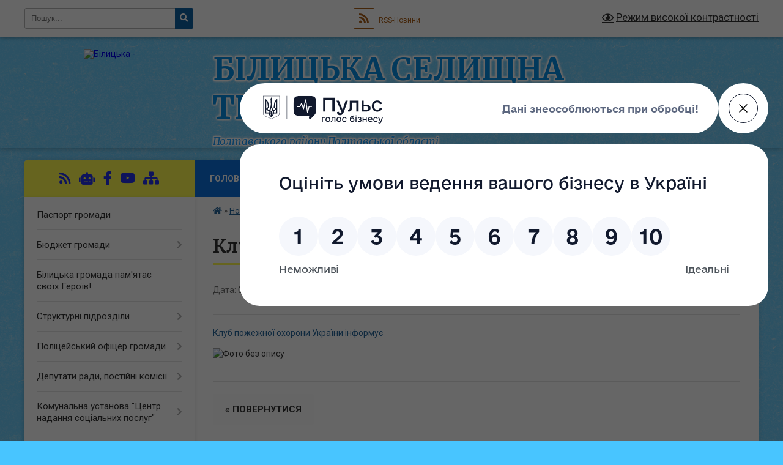

--- FILE ---
content_type: text/html; charset=UTF-8
request_url: https://bilycka-gromada.gov.ua/news/1606935144/
body_size: 15151
content:
<!DOCTYPE html>
<html lang="uk">
<head>
	<!--[if IE]><meta http-equiv="X-UA-Compatible" content="IE=edge"><![endif]-->
	<meta charset="utf-8">
	<meta name="viewport" content="width=device-width, initial-scale=1">
	<!--[if IE]><script>
		document.createElement('header');
		document.createElement('nav');
		document.createElement('main');
		document.createElement('section');
		document.createElement('article');
		document.createElement('aside');
		document.createElement('footer');
		document.createElement('figure');
		document.createElement('figcaption');
	</script><![endif]-->
	<title>Клуб пожежної охорони України інформує | БІЛИЦЬКА СЕЛИЩНА ТЕРИТОРІАЛЬНА ГРОМАДА Полтавського району Полтавської області</title>
	<meta name="description" content="Клуб пожежної охорони України інформує. . ">
	<meta name="keywords" content="Клуб, пожежної, охорони, України, інформує, |, БІЛИЦЬКА, СЕЛИЩНА, ТЕРИТОРІАЛЬНА, ГРОМАДА, Полтавського, району, Полтавської, області">

	
		<meta property="og:image" content="https://rada.info/upload/users_files/21051585/544dc9476513ee72c6c813c23a120fe9.jpg">
	<meta property="og:image:width" content="1918">
	<meta property="og:image:height" content="1007">
			<meta property="og:title" content="Клуб пожежної охорони України інформує">
			<meta property="og:description" content="Клуб пожежної охорони України інформує">
			<meta property="og:type" content="article">
	<meta property="og:url" content="https://bilycka-gromada.gov.ua/news/1606935144/">
		
		<link rel="apple-touch-icon" sizes="57x57" href="https://gromada.org.ua/apple-icon-57x57.png">
	<link rel="apple-touch-icon" sizes="60x60" href="https://gromada.org.ua/apple-icon-60x60.png">
	<link rel="apple-touch-icon" sizes="72x72" href="https://gromada.org.ua/apple-icon-72x72.png">
	<link rel="apple-touch-icon" sizes="76x76" href="https://gromada.org.ua/apple-icon-76x76.png">
	<link rel="apple-touch-icon" sizes="114x114" href="https://gromada.org.ua/apple-icon-114x114.png">
	<link rel="apple-touch-icon" sizes="120x120" href="https://gromada.org.ua/apple-icon-120x120.png">
	<link rel="apple-touch-icon" sizes="144x144" href="https://gromada.org.ua/apple-icon-144x144.png">
	<link rel="apple-touch-icon" sizes="152x152" href="https://gromada.org.ua/apple-icon-152x152.png">
	<link rel="apple-touch-icon" sizes="180x180" href="https://gromada.org.ua/apple-icon-180x180.png">
	<link rel="icon" type="image/png" sizes="192x192"  href="https://gromada.org.ua/android-icon-192x192.png">
	<link rel="icon" type="image/png" sizes="32x32" href="https://gromada.org.ua/favicon-32x32.png">
	<link rel="icon" type="image/png" sizes="96x96" href="https://gromada.org.ua/favicon-96x96.png">
	<link rel="icon" type="image/png" sizes="16x16" href="https://gromada.org.ua/favicon-16x16.png">
	<link rel="manifest" href="https://gromada.org.ua/manifest.json">
	<meta name="msapplication-TileColor" content="#ffffff">
	<meta name="msapplication-TileImage" content="https://gromada.org.ua/ms-icon-144x144.png">
	<meta name="theme-color" content="#ffffff">
	
	
		<meta name="robots" content="">
	
	<link rel="preconnect" href="https://fonts.googleapis.com">
	<link rel="preconnect" href="https://fonts.gstatic.com" crossorigin>
	<link href="https://fonts.googleapis.com/css?family=Merriweather:400i,700|Roboto:400,400i,700,700i&amp;subset=cyrillic-ext" rel="stylesheet">

    <link rel="preload" href="https://cdnjs.cloudflare.com/ajax/libs/font-awesome/5.9.0/css/all.min.css" as="style">
	<link rel="stylesheet" href="https://cdnjs.cloudflare.com/ajax/libs/font-awesome/5.9.0/css/all.min.css" integrity="sha512-q3eWabyZPc1XTCmF+8/LuE1ozpg5xxn7iO89yfSOd5/oKvyqLngoNGsx8jq92Y8eXJ/IRxQbEC+FGSYxtk2oiw==" crossorigin="anonymous" referrerpolicy="no-referrer" />
	
	
    <link rel="preload" href="//gromada.org.ua/themes/ukraine/css/styles_vip.css?v=3.38" as="style">
	<link rel="stylesheet" href="//gromada.org.ua/themes/ukraine/css/styles_vip.css?v=3.38">
	
	<link rel="stylesheet" href="//gromada.org.ua/themes/ukraine/css/103830/theme_vip.css?v=1768806042">
	
		<!--[if lt IE 9]>
	<script src="https://oss.maxcdn.com/html5shiv/3.7.2/html5shiv.min.js"></script>
	<script src="https://oss.maxcdn.com/respond/1.4.2/respond.min.js"></script>
	<![endif]-->
	<!--[if gte IE 9]>
	<style type="text/css">
		.gradient { filter: none; }
	</style>
	<![endif]-->

</head>
<body class="">

	<a href="#top_menu" class="skip-link link" aria-label="Перейти до головного меню (Alt+1)" accesskey="1">Перейти до головного меню (Alt+1)</a>
	<a href="#left_menu" class="skip-link link" aria-label="Перейти до бічного меню (Alt+2)" accesskey="2">Перейти до бічного меню (Alt+2)</a>
    <a href="#main_content" class="skip-link link" aria-label="Перейти до головного вмісту (Alt+3)" accesskey="3">Перейти до текстового вмісту (Alt+3)</a>

	

		<div id="all_screen">

						<section class="search_menu">
				<div class="wrap">
					<div class="row">
						<div class="grid-25 fl">
							<form action="https://bilycka-gromada.gov.ua/search/" class="search">
								<input type="text" name="q" value="" placeholder="Пошук..." aria-label="Введіть пошукову фразу" required>
								<button type="submit" name="search" value="y" aria-label="Натисніть, щоб здійснити пошук"><i class="fa fa-search"></i></button>
							</form>
							<a id="alt_version_eye" href="#" title="Режим високої контрастності" onclick="return set_special('eadcaebc72fe6c604f08839b13b38e8dee012139');"><i class="far fa-eye"></i></a>
						</div>
						<div class="grid-75">
							<div class="row">
								<div class="grid-25" style="padding-top: 13px;">
									<div id="google_translate_element"></div>
								</div>
								<div class="grid-25" style="padding-top: 13px;">
									<a href="https://gromada.org.ua/rss/103830/" class="rss" title="RSS-стрічка"><span><i class="fa fa-rss"></i></span> RSS-Новини</a>
								</div>
								<div class="grid-50 alt_version_block">

									<div class="alt_version">
										<a href="#" class="set_special_version" onclick="return set_special('eadcaebc72fe6c604f08839b13b38e8dee012139');"><i class="far fa-eye"></i> Режим високої контрастності</a>
									</div>

								</div>
								<div class="clearfix"></div>
							</div>
						</div>
						<div class="clearfix"></div>
					</div>
				</div>
			</section>
			
			<header>
				<div class="wrap">
					<div class="row">

						<div class="grid-25 logo fl">
							<a href="https://bilycka-gromada.gov.ua/" id="logo">
								<img src="https://rada.info/upload/users_files/21051585/gerb/ФОТО-ДЛЯ-ШАПКИ-САЙТУ-2_1.png" alt="Білицька - ">
							</a>
						</div>
						<div class="grid-75 title fr">
							<div class="slogan_1">БІЛИЦЬКА СЕЛИЩНА ТЕРИТОРІАЛЬНА ГРОМАДА</div>
							<div class="slogan_2">Полтавського району Полтавської області</div>
						</div>
						<div class="clearfix"></div>

					</div>
					
										
				</div>
			</header>

			<div class="wrap">
				<section class="middle_block">

					<div class="row">
						<div class="grid-75 fr">
							<nav class="main_menu" id="top_menu">
								<ul>
																		<li class="">
										<a href="https://bilycka-gromada.gov.ua/main/">Головна</a>
																													</li>
																		<li class="active">
										<a href="https://bilycka-gromada.gov.ua/news/">Новини</a>
																													</li>
																		<li class="">
										<a href="https://bilycka-gromada.gov.ua/ogoloshennya-15-17-30-26-11-2020/">ОГОЛОШЕННЯ</a>
																													</li>
																		<li class=" has-sub">
										<a href="https://bilycka-gromada.gov.ua/structure/">Картка громади</a>
																				<button onclick="return show_next_level(this);" aria-label="Показати підменю"></button>
																														<ul>
																						<li>
												<a href="https://bilycka-gromada.gov.ua/istorichna-dovidka-22-05-44-16-11-2020/">Історична довідка</a>
																																			</li>
																																</ul>
																			</li>
																		<li class="">
										<a href="https://bilycka-gromada.gov.ua/photo/">ФОТО-ВІДЕО ГАЛЕРЕЯ</a>
																													</li>
																		<li class="">
										<a href="https://bilycka-gromada.gov.ua/feedback/">Керівництво та контакти</a>
																													</li>
																										</ul>

								<button class="menu-button" id="open-button" tabindex="-1"><i class="fas fa-bars"></i> Меню сайту</button>

							</nav>
							
							<div class="clearfix"></div>

														<section class="bread_crumbs">
								<div xmlns:v="http://rdf.data-vocabulary.org/#"><a href="https://bilycka-gromada.gov.ua/" title="Головна сторінка"><i class="fas fa-home"></i></a> &raquo; <a href="https://bilycka-gromada.gov.ua/news/" aria-current="page">Новини</a>  &raquo; <span>Клуб пожежної охорони України інформує</span></div>
							</section>
							
							<main id="main_content">

																											<h1>Клуб пожежної охорони України інформує</h1>


<div class="row">
	<div class="grid-30 one_news_date">
		Дата: <span>02.12.2020 20:47</span>
	</div>
	<div class="grid-30 one_news_count">
		Кількість переглядів: <span>540</span>
	</div>
		<div class="grid-30 one_news_socials">
		<button class="social_share" data-type="fb" aria-label="Поширити у Фейсбук"><img src="//gromada.org.ua/themes/ukraine/img/share/fb.png" alt="Іконка Facebook"></button>
		<button class="social_share" data-type="tw" aria-label="Поширити в Tweitter"><img src="//gromada.org.ua/themes/ukraine/img/share/tw.png" alt="Іконка Twitter"></button>
		<button class="print_btn" onclick="window.print();" aria-label="Надрукувати статтю"><img src="//gromada.org.ua/themes/ukraine/img/share/print.png" alt="Значок принтера"></button>
	</div>
		<div class="clearfix"></div>
</div>

<hr>

<p><a href="http://vlada.pp.ua/goto/aHR0cHM6Ly95b3V0dS5iZS9UalZha0YwVEtMQQ==/" target="_blank" rel="nofollow">Клуб пожежної охорони України інформує</a></p>

<p><img alt="Фото без опису"  alt="" src="https://rada.info/upload/users_files/21051585/544dc9476513ee72c6c813c23a120fe9.jpg" style="width: 1918px; height: 1007px;" /></p>
<div class="clearfix"></div>

<hr>



<p><a href="https://bilycka-gromada.gov.ua/news/" class="btn btn-grey">&laquo; повернутися</a></p>																	
							</main>
						</div>
						<div class="grid-25 fl">

							<div class="project_name">
								<a href="https://gromada.org.ua/rss/103830/" rel="nofollow" target="_blank" title="RSS-стрічка новин сайту"><i class="fas fa-rss"></i></a>
																<a href="https://bilycka-gromada.gov.ua/feedback/#chat_bot" title="Наша громада в смартфоні"><i class="fas fa-robot"></i></a>
																																<a href="https://www.facebook.com/groups/203114878434247" rel="nofollow" target="_blank" title="Приєднуйтесь до нас у Facebook"><i class="fab fa-facebook-f"></i></a>								<a href="https://www.youtube.com/channel/UCrEjnrQRdqrXecW_RTjjCSw" rel="nofollow" target="_blank" title="Наш Youtube-канал"><i class="fab fa-youtube"></i></a>																<a href="https://bilycka-gromada.gov.ua/sitemap/" title="Мапа сайту"><i class="fas fa-sitemap"></i></a>
							</div>
														<aside class="left_sidebar">
							
								
																<nav class="sidebar_menu" id="left_menu">
									<ul>
																				<li class="">
											<a href="https://bilycka-gromada.gov.ua/pasport-gromadi-14-56-47-19-11-2020/">Паспорт громади</a>
																																</li>
																				<li class=" has-sub">
											<a href="https://bilycka-gromada.gov.ua/bjudzhet-gromadi-14-29-52-16-02-2022/">Бюджет громади</a>
																						<button onclick="return show_next_level(this);" aria-label="Показати підменю"></button>
																																	<i class="fa fa-chevron-right"></i>
											<ul>
																								<li class=" has-sub">
													<a href="https://bilycka-gromada.gov.ua/2021-11-50-52-18-02-2022/">2021 рік</a>
																										<button onclick="return show_next_level(this);" aria-label="Показати підменю"></button>
																																							<i class="fa fa-chevron-right"></i>
													<ul>
																												<li><a href="https://bilycka-gromada.gov.ua/pasporti-bjudzhetnih-program-miscevogo-bjudzhetu-na-2021-rik-15-14-01-21-02-2022/">Паспорти бюджетних програм</a></li>
																												<li><a href="https://bilycka-gromada.gov.ua/vikonannya-bjudzhetu-16-47-42-21-02-2022/">Виконання бюджету</a></li>
																												<li><a href="https://bilycka-gromada.gov.ua/prognoz-bjudzhetu-13-52-16-23-02-2022/">Прогноз бюджету</a></li>
																												<li><a href="https://bilycka-gromada.gov.ua/bjudzhetni-zapiti-14-35-13-23-02-2022/">Бюджетні запити</a></li>
																												<li><a href="https://bilycka-gromada.gov.ua/zviti-pro-vikonannya-pasportiv-bjudzhetnih-program-15-52-48-18-05-2022/">Звіти про виконання паспортів бюджетних програм</a></li>
																												<li><a href="https://bilycka-gromada.gov.ua/rahunki-bjudzhetu-15-54-34-18-05-2022/">Рахунки бюджету</a></li>
																																									</ul>
																									</li>
																								<li class=" has-sub">
													<a href="https://bilycka-gromada.gov.ua/2022-rik-16-42-47-17-02-2022/">2022 рік</a>
																										<button onclick="return show_next_level(this);" aria-label="Показати підменю"></button>
																																							<i class="fa fa-chevron-right"></i>
													<ul>
																												<li><a href="https://bilycka-gromada.gov.ua/pasporti-bjudzhetnih-program-08-47-07-16-06-2022/">Паспорти бюджетних програм</a></li>
																												<li><a href="https://bilycka-gromada.gov.ua/vikonannya-bjudzhetu-08-53-24-16-06-2022/">Виконання бюджету</a></li>
																												<li><a href="https://bilycka-gromada.gov.ua/prognoz-bjudzhetu-08-53-50-16-06-2022/">Прогноз бюджету</a></li>
																												<li><a href="https://bilycka-gromada.gov.ua/bjudzhetni-zapiti-08-54-19-16-06-2022/">Бюджетні запити</a></li>
																												<li><a href="https://bilycka-gromada.gov.ua/zviti-pro-vikonannya-pasportiv-bjudzhetnih-program-08-54-48-16-06-2022/">Звіти про виконання паспортів бюджетних програм</a></li>
																												<li><a href="https://bilycka-gromada.gov.ua/rahunki-bjudzhetu-08-55-21-16-06-2022/">Рахунки бюджету</a></li>
																																									</ul>
																									</li>
																								<li class=" has-sub">
													<a href="https://bilycka-gromada.gov.ua/2023-rik-15-41-54-13-12-2022/">2023 рік</a>
																										<button onclick="return show_next_level(this);" aria-label="Показати підменю"></button>
																																							<i class="fa fa-chevron-right"></i>
													<ul>
																												<li><a href="https://bilycka-gromada.gov.ua/bjudzhet-gromadi-ta-vnesennya-zmin-do-nogo-12-35-17-30-12-2022/">Бюджет громади та внесення змін до нього</a></li>
																												<li><a href="https://bilycka-gromada.gov.ua/pasporti-bjudzhetnih-program-15-42-43-13-12-2022/">Паспорти бюджетних програм</a></li>
																												<li><a href="https://bilycka-gromada.gov.ua/vikonannya-bjudzhetu-15-43-17-13-12-2022/">Виконання бюджету</a></li>
																												<li><a href="https://bilycka-gromada.gov.ua/prognoz-bjudzhetu-15-43-40-13-12-2022/">Прогноз бюджету</a></li>
																												<li><a href="https://bilycka-gromada.gov.ua/bjudzhetni-zapiti-15-44-03-13-12-2022/">Бюджетні запити</a></li>
																												<li><a href="https://bilycka-gromada.gov.ua/zviti-pro-vikonannya-pasportiv-bjudzhetnih-program-15-44-27-13-12-2022/">Звіти про виконання паспортів бюджетних програм</a></li>
																												<li><a href="https://bilycka-gromada.gov.ua/rahunki-bjudzhetu-15-44-48-13-12-2022/">Рахунки бюджету</a></li>
																												<li><a href="https://bilycka-gromada.gov.ua/miscevi-podatki-ta-zbori-15-20-40-20-12-2022/">Місцеві податки та збори</a></li>
																																									</ul>
																									</li>
																								<li class=" has-sub">
													<a href="https://bilycka-gromada.gov.ua/2024-rik-13-56-46-07-12-2023/">2024 рік</a>
																										<button onclick="return show_next_level(this);" aria-label="Показати підменю"></button>
																																							<i class="fa fa-chevron-right"></i>
													<ul>
																												<li><a href="https://bilycka-gromada.gov.ua/bjudzhet-gromadi-ta-vnesennya-zmin-do-nogo-14-08-59-07-12-2023/">Бюджет громади та внесення змін до нього</a></li>
																												<li><a href="https://bilycka-gromada.gov.ua/pasporti-bjudzhetnih-program-14-10-45-07-12-2023/">Паспорти бюджетних програм</a></li>
																												<li><a href="https://bilycka-gromada.gov.ua/vikonannya-bjudzhetu-14-11-22-07-12-2023/">Виконання бюджету</a></li>
																												<li><a href="https://bilycka-gromada.gov.ua/prognoz-bjudzhetu-14-11-42-07-12-2023/">Прогноз бюджету</a></li>
																												<li><a href="https://bilycka-gromada.gov.ua/bjudzhetni-zapiti-14-12-07-07-12-2023/">Бюджетні запити</a></li>
																												<li><a href="https://bilycka-gromada.gov.ua/zviti-pro-vikonannya-pasportiv-bjudzhetnih-program-14-20-38-07-12-2023/">Звіти про виконання паспортів бюджетних програм</a></li>
																												<li><a href="https://bilycka-gromada.gov.ua/rahunki-bjudzhetu-14-21-06-07-12-2023/">Рахунки бюджету</a></li>
																												<li><a href="https://bilycka-gromada.gov.ua/miscevi-podatki-ta-zbori-14-22-04-07-12-2023/">Місцеві податки та збори</a></li>
																																									</ul>
																									</li>
																								<li class=" has-sub">
													<a href="https://bilycka-gromada.gov.ua/2025-rik-14-49-45-07-11-2024/">2025 рік</a>
																										<button onclick="return show_next_level(this);" aria-label="Показати підменю"></button>
																																							<i class="fa fa-chevron-right"></i>
													<ul>
																												<li><a href="https://bilycka-gromada.gov.ua/bjudzhet-gromadi-ta-vnesennya-zmin-do-nogo-14-51-07-07-11-2024/">Бюджет громади та внесення змін до нього</a></li>
																												<li><a href="https://bilycka-gromada.gov.ua/pasporti-bjudzhetnih-program-14-51-26-07-11-2024/">Паспорти бюджетних програм</a></li>
																												<li><a href="https://bilycka-gromada.gov.ua/vikonannya-bjudzhetu-14-51-44-07-11-2024/">Виконання бюджету</a></li>
																												<li><a href="https://bilycka-gromada.gov.ua/prognoz-bjudzhetu-14-52-03-07-11-2024/">Прогноз бюджету</a></li>
																												<li><a href="https://bilycka-gromada.gov.ua/bjudzhetni-zapiti-14-52-32-07-11-2024/">Бюджетні запити</a></li>
																												<li><a href="https://bilycka-gromada.gov.ua/zviti-pro-vikonannya-pasportiv-bjudzhetnih-program-14-52-53-07-11-2024/">Звіти про виконання паспортів бюджетних програм</a></li>
																												<li><a href="https://bilycka-gromada.gov.ua/rahunki-bjudzhetu-14-53-22-07-11-2024/">Рахунки бюджету</a></li>
																												<li><a href="https://bilycka-gromada.gov.ua/miscevi-podatki-ta-zboriv-14-53-56-07-11-2024/">Місцеві податки та збори</a></li>
																																									</ul>
																									</li>
																																			</ul>
																					</li>
																				<li class="">
											<a href="https://bilycka-gromada.gov.ua/bilicka-selischna-teritorialna-gromada-pamyatae-svoih-geroiv-11-09-33-12-03-2024/">Білицька громада пам'ятає своїх Героїв!</a>
																																</li>
																				<li class=" has-sub">
											<a href="https://bilycka-gromada.gov.ua/strukturni-pidrozdili-14-24-24-13-11-2020/">Структурні підрозділи</a>
																						<button onclick="return show_next_level(this);" aria-label="Показати підменю"></button>
																																	<i class="fa fa-chevron-right"></i>
											<ul>
																								<li class=" has-sub">
													<a href="https://bilycka-gromada.gov.ua/finansovij-viddil-14-27-55-13-11-2020/">Фінансове управління</a>
																										<button onclick="return show_next_level(this);" aria-label="Показати підменю"></button>
																																							<i class="fa fa-chevron-right"></i>
													<ul>
																												<li><a href="https://bilycka-gromada.gov.ua/rahunki-derzhavnogo-bjudzhetu-14-41-43-13-11-2020/">Рахунки бюджету (місцевий)</a></li>
																												<li><a href="https://bilycka-gromada.gov.ua/bjudzhetni-zapiti-14-42-00-13-11-2020/">Рахунки бюджету (державний)</a></li>
																												<li><a href="https://bilycka-gromada.gov.ua/pasporti-bjudzhetnih-program-14-42-20-13-11-2020/">Бюджетні запити</a></li>
																												<li><a href="https://bilycka-gromada.gov.ua/zviti-14-42-44-13-11-2020/">Паспорти бюджетних програм</a></li>
																												<li><a href="https://bilycka-gromada.gov.ua/programi-14-42-57-13-11-2020/">Звіти про використання паспортів</a></li>
																												<li><a href="https://bilycka-gromada.gov.ua/miscevij-bjudzhet-09-26-57-17-11-2020/">Програми</a></li>
																												<li><a href="https://bilycka-gromada.gov.ua/normativni-dokumenti-15-20-48-22-07-2021/">Нормативні документи</a></li>
																																									</ul>
																									</li>
																								<li class=" has-sub">
													<a href="https://bilycka-gromada.gov.ua/vikonavchij-komitet-bilickoi-selischnoi-radi-12-08-22-13-04-2021/">Виконавчий комітет Білицької селищної ради</a>
																										<button onclick="return show_next_level(this);" aria-label="Показати підменю"></button>
																																							<i class="fa fa-chevron-right"></i>
													<ul>
																												<li><a href="https://bilycka-gromada.gov.ua/zagalnij-viddil-14-28-57-13-11-2020/">ВІДДІЛ БУХГАЛТЕРСЬКОГО ОБЛІКУ ТА ЗВІТНОСТІ</a></li>
																												<li><a href="https://bilycka-gromada.gov.ua/juridichnij-viddil-14-28-24-13-11-2020/">ОРГАНІЗАЦІЙНО-ЮРИДИЧНИЙ ВІДДІЛ</a></li>
																												<li><a href="https://bilycka-gromada.gov.ua/zemelnij-viddil-14-29-17-13-11-2020/">ЗЕМЕЛЬНИЙ ВІДДІЛ</a></li>
																												<li><a href="https://bilycka-gromada.gov.ua/sektor-mistobuduvannya-arhitekturi-budivnictva-ta-zhitlovokomunalnogo-gospodarstva-09-08-34-23-06-2021/">СЕКТОР МІСТОБУДУВАННЯ, АРХІТЕКТУРИ, БУДІВНИЦТВА ТА ЖИТЛОВО-КОМУНАЛЬНОГО ГОСПОДАРСТВА</a></li>
																												<li><a href="https://bilycka-gromada.gov.ua/viddil-socialnogo-zahistu-naselennya-09-19-24-23-06-2021/">ВІДДІЛ СОЦІАЛЬНОГО ЗАХИСТУ НАСЕЛЕННЯ</a></li>
																												<li><a href="https://bilycka-gromada.gov.ua/supsidii-derzhavni-socialni-dopomogi-pilgi-10-36-03-17-11-2020/">ПРИЙОМ ДОКУМЕНТІВ НА ПРИЗНАЧЕННЯ ДЕРЖАВНИХ СОЦІАЛЬНИХ ДОПОМОГ, ПІЛЬГ, СУБСИДІЙ ТА ІНШИХ ВИДІВ СОЦІАЛЬНОЇ ПІДТРИМКИ НАСЕЛЕННЯ</a></li>
																												<li><a href="https://bilycka-gromada.gov.ua/derzhavna-reestraciya-16-40-43-16-11-2020/">ДЕРЖАВНА РЕЄСТРАЦІЯ РЕЧОВИХ ПРАВ</a></li>
																												<li><a href="https://bilycka-gromada.gov.ua/sektor-dokumentoobigu-ta-kontrolju-09-16-08-23-06-2021/">ВІДДІЛ ДОКУМЕНТООБІГУ ТА КОНТРОЛЮ</a></li>
																												<li><a href="https://bilycka-gromada.gov.ua/kvartirnij-oblik-11-02-51-05-07-2022/">КВАРТИРНИЙ ОБЛІК</a></li>
																																									</ul>
																									</li>
																								<li class="">
													<a href="https://bilycka-gromada.gov.ua/gumanitarnij-viddil-14-12-26-27-11-2020/">Гуманітарний відділ виконавчого комітету Білицької селищної ради</a>
																																						</li>
																								<li class=" has-sub">
													<a href="https://bilycka-gromada.gov.ua/cnap-16-33-18-08-08-2023/">ЦНАП</a>
																										<button onclick="return show_next_level(this);" aria-label="Показати підменю"></button>
																																							<i class="fa fa-chevron-right"></i>
													<ul>
																												<li><a href="https://bilycka-gromada.gov.ua/grafik-roboti-16-27-51-09-08-2023/">Персонал та графік роботи</a></li>
																												<li><a href="https://bilycka-gromada.gov.ua/poslugi-16-28-15-09-08-2023/">Послуги</a></li>
																																									</ul>
																									</li>
																																			</ul>
																					</li>
																				<li class=" has-sub">
											<a href="https://bilycka-gromada.gov.ua/policejskij-oficer-gromadi-08-51-11-22-02-2022/">Поліцейський офіцер громади</a>
																						<button onclick="return show_next_level(this);" aria-label="Показати підменю"></button>
																																	<i class="fa fa-chevron-right"></i>
											<ul>
																								<li class="">
													<a href="https://bilycka-gromada.gov.ua/grafik-prijomu-08-52-46-22-02-2022/">Графік прийому</a>
																																						</li>
																								<li class="">
													<a href="https://bilycka-gromada.gov.ua/informaciya-dlya-naselennya-08-53-15-22-02-2022/">Інформація для населення</a>
																																						</li>
																																			</ul>
																					</li>
																				<li class=" has-sub">
											<a href="https://bilycka-gromada.gov.ua/deputati-radi-14-24-48-13-11-2020/">Депутати ради, постійні комісії</a>
																						<button onclick="return show_next_level(this);" aria-label="Показати підменю"></button>
																																	<i class="fa fa-chevron-right"></i>
											<ul>
																								<li class="">
													<a href="https://bilycka-gromada.gov.ua/deputati-radi-15-27-32-16-11-2020/">Депутати ради</a>
																																						</li>
																								<li class="">
													<a href="https://bilycka-gromada.gov.ua/postijni-komisii-15-28-13-16-11-2020/">Постійні комісії</a>
																																						</li>
																																			</ul>
																					</li>
																				<li class=" has-sub">
											<a href="https://bilycka-gromada.gov.ua/komunalna-ustanova-centr-nadannya-socialnih-poslug-15-23-47-31-05-2024/">Комунальна установа "Центр надання соціальних послуг"</a>
																						<button onclick="return show_next_level(this);" aria-label="Показати підменю"></button>
																																	<i class="fa fa-chevron-right"></i>
											<ul>
																								<li class=" has-sub">
													<a href="https://bilycka-gromada.gov.ua/socialni-poslugi-15-17-38-31-05-2024/">СОЦІАЛЬНІ ПОСЛУГИ</a>
																										<button onclick="return show_next_level(this);" aria-label="Показати підменю"></button>
																																							<i class="fa fa-chevron-right"></i>
													<ul>
																												<li><a href="https://bilycka-gromada.gov.ua/normativna-baza-15-27-21-31-05-2024/">Нормативна база</a></li>
																												<li><a href="https://bilycka-gromada.gov.ua/perelik-socialnih-poslug-15-27-47-31-05-2024/">Перелік соціальних послуг</a></li>
																												<li><a href="https://bilycka-gromada.gov.ua/nadavachi-socialnih-poslug-15-28-14-31-05-2024/">Надавачі соціальних послуг</a></li>
																												<li><a href="https://bilycka-gromada.gov.ua/informacijni-kartki-sp-15-28-50-31-05-2024/">Інформаційні картки СП</a></li>
																												<li><a href="https://bilycka-gromada.gov.ua/robocha-grupa-15-29-19-31-05-2024/">Робоча група</a></li>
																												<li><a href="https://bilycka-gromada.gov.ua/poryadok-vzaemodii-15-29-50-31-05-2024/">Порядок взаємодії</a></li>
																												<li><a href="https://bilycka-gromada.gov.ua/monitoring-nadannya-sp-15-30-41-31-05-2024/">Моніторинг надання СП</a></li>
																												<li><a href="https://bilycka-gromada.gov.ua/ocinka-yakosti-sp-15-31-16-31-05-2024/">Оцінка якості СП</a></li>
																												<li><a href="https://bilycka-gromada.gov.ua/programma-15-31-40-31-05-2024/">Программа</a></li>
																																									</ul>
																									</li>
																																			</ul>
																					</li>
																				<li class=" has-sub">
											<a href="https://bilycka-gromada.gov.ua/sluzhba-u-spravah-ditej-bilickoi-selischnoi-radi-12-30-52-01-10-2024/">Служба у справах дітей Білицької селищної ради</a>
																						<button onclick="return show_next_level(this);" aria-label="Показати підменю"></button>
																																	<i class="fa fa-chevron-right"></i>
											<ul>
																								<li class="">
													<a href="https://bilycka-gromada.gov.ua/zviti-10-29-01-02-10-2024/">Звіти</a>
																																						</li>
																								<li class="">
													<a href="https://bilycka-gromada.gov.ua/informacijni-materiali-10-34-21-02-10-2024/">Інформаційні матеріали</a>
																																						</li>
																								<li class="">
													<a href="https://bilycka-gromada.gov.ua/otrimannya-dokumentiv-10-40-11-02-10-2024/">Отримання документів</a>
																																						</li>
																								<li class="">
													<a href="https://bilycka-gromada.gov.ua/normativna-baza-12-41-14-01-10-2024/">Нормативна база</a>
																																						</li>
																																			</ul>
																					</li>
																				<li class=" has-sub">
											<a href="https://bilycka-gromada.gov.ua/komunalni-ustanovi-organizacii-pidpriemstva-08-23-37-06-10-2023/">Комунальні установи, організації, підприємства</a>
																						<button onclick="return show_next_level(this);" aria-label="Показати підменю"></button>
																																	<i class="fa fa-chevron-right"></i>
											<ul>
																								<li class="">
													<a href="https://bilycka-gromada.gov.ua/pmsd-14-14-53-15-02-2021/">КНП ''Центр ПМСД Білицької селищної ради''</a>
																																						</li>
																								<li class="">
													<a href="https://bilycka-gromada.gov.ua/pidpriemstvo-komunalnoi-sluzhbi-start-12-21-40-13-04-2021/">Підприємство комунальної служби "Старт"</a>
																																						</li>
																								<li class="">
													<a href="https://bilycka-gromada.gov.ua/komunalne-pidpriemstvo-butenkivske-12-20-57-13-04-2021/">Комунальне підприємство "Бутенківське"</a>
																																						</li>
																								<li class="">
													<a href="https://bilycka-gromada.gov.ua/bilicka-misceva-pozhezhna-ohorona-13-11-27-19-04-2021/">Білицька Місцева пожежна охорона</a>
																																						</li>
																								<li class=" has-sub">
													<a href="https://bilycka-gromada.gov.ua/komunalna-ustanova-centr-profesijnogo-rozvitku-pedagogichnih-pracivnikiv-bilickoi-selischnoi-radi-13-22-12-06-10-2023/">Комунальна установа «Центр професійного розвитку педагогічних працівників Білицької селищної ради»</a>
																										<button onclick="return show_next_level(this);" aria-label="Показати підменю"></button>
																																							<i class="fa fa-chevron-right"></i>
													<ul>
																												<li><a href="https://bilycka-gromada.gov.ua/novini-13-39-52-06-10-2023/">Новини</a></li>
																																									</ul>
																									</li>
																																			</ul>
																					</li>
																				<li class=" has-sub">
											<a href="https://bilycka-gromada.gov.ua/derzhavna-reestraciya-14-25-29-13-11-2020/">Матеріали засідань сесій, виконавчого комітету та ін.</a>
																						<button onclick="return show_next_level(this);" aria-label="Показати підменю"></button>
																																	<i class="fa fa-chevron-right"></i>
											<ul>
																								<li class="">
													<a href="https://bilycka-gromada.gov.ua/poryadok-dennij-sesij-16-19-35-16-11-2020/">Порядок денний сесій</a>
																																						</li>
																								<li class="">
													<a href="https://bilycka-gromada.gov.ua/proekti-rishen-sesij-16-32-29-25-11-2020/">Проєкти рішень сесій</a>
																																						</li>
																								<li class="">
													<a href="https://bilycka-gromada.gov.ua/rishennya-sesij-16-20-30-16-11-2020/">Рішення сесій</a>
																																						</li>
																								<li class="">
													<a href="https://bilycka-gromada.gov.ua/rishennya-vikonavchogo-komitetu-16-22-00-16-11-2020/">Проєкти рішень виконавчого комітету</a>
																																						</li>
																								<li class="">
													<a href="https://bilycka-gromada.gov.ua/rishennya-vikonavchogo-komitetu-23-13-51-16-11-2020/">Рішення виконавчого комітету</a>
																																						</li>
																																			</ul>
																					</li>
																				<li class=" has-sub">
											<a href="https://bilycka-gromada.gov.ua/rezultati-poimennogo-golosuvannya-ta-video-sesij-16-23-28-16-11-2020/">Результати поіменного голосування, та відео сесій</a>
																						<button onclick="return show_next_level(this);" aria-label="Показати підменю"></button>
																																	<i class="fa fa-chevron-right"></i>
											<ul>
																								<li class="">
													<a href="https://bilycka-gromada.gov.ua/rezultati-poimennogo-golosuvannya-16-35-59-16-11-2020/">Результати поіменного голосування:</a>
																																						</li>
																								<li class="">
													<a href="https://bilycka-gromada.gov.ua/video-sesij-16-37-21-16-11-2020/">Відео сесій</a>
																																						</li>
																								<li class="">
													<a href="https://bilycka-gromada.gov.ua/video-komisij-16-06-04-11-12-2025/">Відео комісій</a>
																																						</li>
																																			</ul>
																					</li>
																				<li class=" has-sub">
											<a href="https://bilycka-gromada.gov.ua/regulyatorna-diyalnist-11-47-08-23-11-2020/">Регуляторна діяльність</a>
																						<button onclick="return show_next_level(this);" aria-label="Показати підменю"></button>
																																	<i class="fa fa-chevron-right"></i>
											<ul>
																								<li class="">
													<a href="https://bilycka-gromada.gov.ua/plani-regulyatornoi-diyalnosti-14-53-58-08-10-2025/">Плани регуляторної діяльності</a>
																																						</li>
																								<li class="">
													<a href="https://bilycka-gromada.gov.ua/proekti-regulyatornih-aktiv-14-54-25-08-10-2025/">Проєкти регуляторних актів</a>
																																						</li>
																								<li class="">
													<a href="https://bilycka-gromada.gov.ua/vidstezhennya-regulyatornih-aktiv-14-54-49-08-10-2025/">Відстеження регуляторних актів</a>
																																						</li>
																								<li class="">
													<a href="https://bilycka-gromada.gov.ua/regulyatorna-diyalnist-vikonavchogo-komitetu-12-04-09-23-11-2020/">Чинні регуляторні акти</a>
																																						</li>
																																			</ul>
																					</li>
																				<li class=" has-sub">
											<a href="https://bilycka-gromada.gov.ua/komunalni-zakladi-11-02-43-18-11-2020/">Публічна інформація</a>
																						<button onclick="return show_next_level(this);" aria-label="Показати підменю"></button>
																																	<i class="fa fa-chevron-right"></i>
											<ul>
																								<li class=" has-sub">
													<a href="https://bilycka-gromada.gov.ua/dostup-do-publichnoi-informacii-12-06-44-02-04-2024/">Доступ до публічної інформації</a>
																										<button onclick="return show_next_level(this);" aria-label="Показати підменю"></button>
																																							<i class="fa fa-chevron-right"></i>
													<ul>
																												<li><a href="https://bilycka-gromada.gov.ua/normativna-baza-12-08-30-02-04-2024/">Нормативна база</a></li>
																												<li><a href="https://bilycka-gromada.gov.ua/poryadok-dostupu-do-publichnoi-informacii-rozporyadnikom-yakoi-e-bilicka-selischna-rada-ta-ii-vikonavchi-organi-12-11-14-02-04-2024/">ПОРЯДОК доступу до публічної інформації, розпорядником якої є Білицька селищна рада та її виконавчі органи</a></li>
																												<li><a href="https://bilycka-gromada.gov.ua/misce-v-bilickij-selischnij-radi-de-nadajutsya-neobhidni-zapituvacham-formi-13-25-32-02-04-2024/">Місце в Білицькій селищній раді, де надаються необхідні запитувачам форми</a></li>
																												<li><a href="https://bilycka-gromada.gov.ua/oformlennya-zapitu-na-publichnu-informaciju-13-13-09-02-04-2024/">Оформлення запиту на публічну інформацію</a></li>
																												<li><a href="https://bilycka-gromada.gov.ua/sistema-obliku-publichnoi-informacii-12-13-49-02-04-2024/">Система обліку публічної інформації</a></li>
																												<li><a href="https://bilycka-gromada.gov.ua/poryadok-oskarzhennya-rishen-rozporyadnika-informacii-abo-bezdiyalnosti-12-15-33-02-04-2024/">Порядок оскарження рішень розпорядника інформації або бездіяльності</a></li>
																												<li><a href="https://bilycka-gromada.gov.ua/zviti-pro-stan-rozglyadu-zapitiv-na-publichnu-informaciju-12-20-54-02-04-2024/">Звіти про стан розгляду запитів на публічну інформацію</a></li>
																																									</ul>
																									</li>
																								<li class=" has-sub">
													<a href="https://bilycka-gromada.gov.ua/vidkriti-dani-15-32-29-17-02-2022/">Відкриті дані</a>
																										<button onclick="return show_next_level(this);" aria-label="Показати підменю"></button>
																																							<i class="fa fa-chevron-right"></i>
													<ul>
																												<li><a href="https://bilycka-gromada.gov.ua/normativna-baza-13-37-31-01-04-2024/">Нормативна база</a></li>
																												<li><a href="https://bilycka-gromada.gov.ua/korisna-informaciya-13-32-55-01-04-2024/">Корисна інформація</a></li>
																												<li><a href="https://bilycka-gromada.gov.ua/perelik-naboriv-danih-yaki-pidlyagajut-opriljudnennju-u-formi-vidkritih-danih-bilickoi-selischnoi-radi-z-posilannyam-na-informaciju-12-22-38-02-04-2024/">ПЕРЕЛІК наборів даних, які підлягають оприлюдненню у формі відкритих даних Білицької селищної ради (з посиланням на інформацію)</a></li>
																																									</ul>
																									</li>
																																			</ul>
																					</li>
																				<li class=" has-sub">
											<a href="https://bilycka-gromada.gov.ua/informaciya-dlya-veteraniv-08-48-54-04-12-2024/">Інформація для ветеранів та військовослужбовців</a>
																						<button onclick="return show_next_level(this);" aria-label="Показати підменю"></button>
																																	<i class="fa fa-chevron-right"></i>
											<ul>
																								<li class="">
													<a href="https://bilycka-gromada.gov.ua/marshrut-veterana-i-veteranki-09-46-50-25-11-2025/">Маршрут ветерана і ветеранки</a>
																																						</li>
																								<li class="">
													<a href="https://bilycka-gromada.gov.ua/fahivec-iz-suprovodu-veteraniv-09-48-03-25-11-2025/">Фахівець із супроводу ветеранів</a>
																																						</li>
																																			</ul>
																					</li>
																				<li class="">
											<a href="https://bilycka-gromada.gov.ua/informaciya-dlya-vpo-14-47-13-15-04-2025/">Інформація для ВПО</a>
																																</li>
																				<li class=" has-sub">
											<a href="https://bilycka-gromada.gov.ua/investicijna-diyalnist-11-05-47-02-08-2021/">Інвестиційна діяльність</a>
																						<button onclick="return show_next_level(this);" aria-label="Показати підменю"></button>
																																	<i class="fa fa-chevron-right"></i>
											<ul>
																								<li class="">
													<a href="https://bilycka-gromada.gov.ua/investicijnij-pasport-11-07-04-02-08-2021/">Інвестиційний паспорт</a>
																																						</li>
																								<li class="">
													<a href="https://bilycka-gromada.gov.ua/investicijni-dilyanki-16-49-33-13-09-2023/">Інвестиційні ділянки</a>
																																						</li>
																																			</ul>
																					</li>
																				<li class="">
											<a href="https://bilycka-gromada.gov.ua/dlya-biznesu-14-41-00-14-09-2023/">Для бізнесу</a>
																																</li>
																				<li class="">
											<a href="https://bilycka-gromada.gov.ua/strategiya-rozvitku-15-09-41-02-10-2023/">Стратегія розвитку</a>
																																</li>
																				<li class="">
											<a href="https://bilycka-gromada.gov.ua/rozporyadzhennya-selischnogo-golovi-09-22-39-19-07-2021/">Розпорядження селищного голови</a>
																																</li>
																				<li class="">
											<a href="https://bilycka-gromada.gov.ua/telefoni-garyachih-linij-11-04-07-18-11-2020/">Телефони першої необхідності</a>
																																</li>
																				<li class=" has-sub">
											<a href="https://bilycka-gromada.gov.ua/socialnoekonomichnij-ta-kulturnij-rozvitok-10-38-18-24-11-2020/">Соціально-економічний та культурний розвиток</a>
																						<button onclick="return show_next_level(this);" aria-label="Показати підменю"></button>
																																	<i class="fa fa-chevron-right"></i>
											<ul>
																								<li class="">
													<a href="https://bilycka-gromada.gov.ua/proekti-program-08-47-04-12-02-2021/">Проєкти програм</a>
																																						</li>
																								<li class="">
													<a href="https://bilycka-gromada.gov.ua/programi-08-47-28-12-02-2021/">Програми</a>
																																						</li>
																																			</ul>
																					</li>
																				<li class=" has-sub">
											<a href="https://bilycka-gromada.gov.ua/zviti-golovi-bilickoi-selischnoi-radi-14-52-38-17-03-2023/">Звіти голови Білицької селищної ради</a>
																						<button onclick="return show_next_level(this);" aria-label="Показати підменю"></button>
																																	<i class="fa fa-chevron-right"></i>
											<ul>
																								<li class="">
													<a href="https://bilycka-gromada.gov.ua/zviti-golovi-bilickoi-selischnoi-radi-11-00-07-20-07-2022/">Звіт голови Білицької селищної ради за 2021р</a>
																																						</li>
																								<li class="">
													<a href="https://bilycka-gromada.gov.ua/zvit-golovi-bilickoi-selischnoi-radi-pro-robotu-za-2022-rik-15-01-36-17-03-2023/">Звіт голови Білицької селищної ради за 2022 рік</a>
																																						</li>
																								<li class="">
													<a href="https://bilycka-gromada.gov.ua/zvit-golovi-bilickoi-selischnoi-radi-pro-robotu-za-2023-rik-13-50-52-17-04-2024/">Звіт голови Білицької селищної ради за 2023 рік</a>
																																						</li>
																								<li class="">
													<a href="https://bilycka-gromada.gov.ua/zvit-golovi-bilickoi-selischnoi-radi-za-2024-rik-14-26-36-13-02-2025/">Звіт голови Білицької селищної ради за 2024 рік</a>
																																						</li>
																																			</ul>
																					</li>
																				<li class="">
											<a href="https://bilycka-gromada.gov.ua/docs/">Архів документів</a>
																																</li>
																				<li class="">
											<a href="https://bilycka-gromada.gov.ua/informaciya-schodo-zapobigannya-ta-protidii-domashnomu-nasilstvu-13-23-33-26-04-2021/">Інформація щодо запобігання та протидії домашньому насильству</a>
																																</li>
																				<li class=" has-sub">
											<a href="https://bilycka-gromada.gov.ua/normativni-dokumenti-11-23-53-08-02-2022/">Нормативні документи</a>
																						<button onclick="return show_next_level(this);" aria-label="Показати підменю"></button>
																																	<i class="fa fa-chevron-right"></i>
											<ul>
																								<li class="">
													<a href="https://bilycka-gromada.gov.ua/elektronni-peticii-15-41-37-23-10-2024/">Електронні петиції</a>
																																						</li>
																								<li class="">
													<a href="https://bilycka-gromada.gov.ua/reestr-kolektivnih-dogovoriv-11-24-35-08-02-2022/">Колективні договори.</a>
																																						</li>
																								<li class="">
													<a href="https://bilycka-gromada.gov.ua/kolektivni-dogovori-11-26-29-08-02-2022/">Реєстр колективних договорів</a>
																																						</li>
																																			</ul>
																					</li>
																				<li class=" has-sub">
											<a href="https://bilycka-gromada.gov.ua/dlya-gromadyan-15-49-17-16-02-2022/">Для громадян</a>
																						<button onclick="return show_next_level(this);" aria-label="Показати підменю"></button>
																																	<i class="fa fa-chevron-right"></i>
											<ul>
																								<li class=" has-sub">
													<a href="https://bilycka-gromada.gov.ua/zvernennya-gromadyan-15-50-23-16-02-2022/">Звернення громадян</a>
																										<button onclick="return show_next_level(this);" aria-label="Показати підменю"></button>
																																							<i class="fa fa-chevron-right"></i>
													<ul>
																												<li><a href="https://bilycka-gromada.gov.ua/grafik-osobistogo-prijomu-15-51-13-16-02-2022/">Графік особистого прийому</a></li>
																												<li><a href="https://bilycka-gromada.gov.ua/grafik-viiznogo-prijomu-15-51-49-16-02-2022/">Графік виїзного прийому</a></li>
																												<li><a href="https://bilycka-gromada.gov.ua/pidsumki-roboti-iz-zvernennyami-gromadyan-15-53-02-16-02-2022/">Підсумки роботи із зверненнями громадян</a></li>
																																									</ul>
																									</li>
																																			</ul>
																					</li>
																				<li class="">
											<a href="https://bilycka-gromada.gov.ua/punkti-nezlamnosti-bilickoi-selischnoi-teritorialnoi-gromadi-08-27-04-05-01-2024/">Пункти Незламності Білицької селищної територіальної громади</a>
																																</li>
																				<li class=" has-sub">
											<a href="https://bilycka-gromada.gov.ua/molodizhna-rada-14-46-19-26-09-2023/">Молодіжна рада</a>
																						<button onclick="return show_next_level(this);" aria-label="Показати підменю"></button>
																																	<i class="fa fa-chevron-right"></i>
											<ul>
																								<li class="">
													<a href="https://bilycka-gromada.gov.ua/2-14-46-57-26-09-2023/">Установчі документи</a>
																																						</li>
																								<li class="">
													<a href="https://bilycka-gromada.gov.ua/3-14-47-06-26-09-2023/">Діяльність молодіжної ради (засідання, протоколи)</a>
																																						</li>
																								<li class="">
													<a href="https://bilycka-gromada.gov.ua/4-14-47-18-26-09-2023/">Річний звіт про роботу Молодіжної ради</a>
																																						</li>
																																			</ul>
																					</li>
																				<li class=" has-sub">
											<a href="https://bilycka-gromada.gov.ua/elektronni-konsultacii-z-gromadskistju-11-03-16-05-10-2022/">Електронна демократія</a>
																						<button onclick="return show_next_level(this);" aria-label="Показати підменю"></button>
																																	<i class="fa fa-chevron-right"></i>
											<ul>
																								<li class="">
													<a href="https://bilycka-gromada.gov.ua/elektronni-peticii-15-42-24-23-10-2024/">Електронні петиції</a>
																																						</li>
																								<li class="">
													<a href="https://bilycka-gromada.gov.ua/elektronni-konsultacii-z-gromadskistju-12-39-00-22-11-2023/">Електронні консультації з громадськістю</a>
																																						</li>
																								<li class="">
													<a href="https://bilycka-gromada.gov.ua/elektronne-zvernennya-10-41-23-05-10-2022/">Електронне звернення</a>
																																						</li>
																								<li class="">
													<a href="https://bilycka-gromada.gov.ua/bjudzhet-uchasti-gromadskij-bjudzhet-12-39-31-05-10-2022/">Бюджет участі (громадський бюджет)</a>
																																						</li>
																																			</ul>
																					</li>
																				<li class=" has-sub">
											<a href="https://bilycka-gromada.gov.ua/bezbarernist-11-37-11-30-09-2025/">Безбар'єрність</a>
																						<button onclick="return show_next_level(this);" aria-label="Показати підменю"></button>
																																	<i class="fa fa-chevron-right"></i>
											<ul>
																								<li class="">
													<a href="https://bilycka-gromada.gov.ua/protokoli-zasidan-14-04-13-20-11-2025/">Протоколи засідань</a>
																																						</li>
																																			</ul>
																					</li>
																													</ul>
								</nav>

																	<div class="petition_block">

	<div class="petition_title">Публічні закупівлі</div>

		<p><a href="https://bilycka-gromada.gov.ua/prozorro/" title="Прозорро - публічні закупівлі"><img src="//gromada.org.ua/themes/ukraine/img/prozorro_logo.png?v=2025" alt="Банер Прозорро"></a></p>
	
	
	
</div>								
																	<div class="petition_block">
	
	<div class="petition_title">Особистий кабінет користувача</div>

		<div class="alert alert-warning">
		Ви не авторизовані. Для того, щоб мати змогу створювати або підтримувати петиції<br>
		<a href="#auth_petition" class="open-popup add_petition btn btn-yellow btn-small btn-block" style="margin-top: 10px;"><i class="fa fa-user"></i> авторизуйтесь</a>
	</div>
		
			<div class="petition_title">Система петицій</div>
		
					<div class="none_petition">Немає петицій, за які можна голосувати</div>
						
		
	
</div>
								
								
																	<div class="appeals_block">

	
				
				<div class="alert alert-info">
			<a href="#auth_person" class="alert-link open-popup"><i class="fas fa-unlock-alt"></i> Кабінет посадової особи</a>
		</div>
			
	
</div>								
								
																<div id="banner_block">

									<p><a rel="nofollow" href="https://poda.gov.ua/page/poltavskyy-rayon-pn "><img alt="Фото без опису" src="https://rada.info/upload/users_files/21051585/21c2d6faa5b72200399e6c9c247e9045.jpg" style="width: 323px; height: 207px;" /></a></p>

<p><a rel="nofollow" href="https://www.rada.gov.ua/"><img alt="Фото без опису" src="https://rada.info/upload/users_files/21046584/52b8892a2b128d8d88a0534965f2ae66.jpg" style="height: 133px; width: 256px;" /></a></p>

<p>&nbsp;<a rel="nofollow" href="https://oblrada-pl.gov.ua/"><img alt="Фото без опису" src="https://rada.info/upload/users_files/21046584/219e5de254bf10420b9aa82c87f5b5b8.png" style="height: 94px; width: 256px;" /></a>&nbsp;</p>

<p><a rel="nofollow" href="https://center.diia.gov.ua/"><img alt="Фото без опису" src="https://rada.info/upload/users_files/21051585/b1830c6e5e69a880daf95ca7f0b212a5.jpg" style="width: 260px; height: 208px;" /></a></p>

<p><a rel="nofollow" href="https://legalaid.gov.ua/novyny/yurydychno-prosvitnyczka-gazeta-pravovyj-visnyk/" target="_blank"><img alt="Фото без опису" src="https://rada.info/upload/users_files/21046584/30f619601c4afaf027630cf41c88025e.jpg" style="height: 144px; width: 256px;" /></a></p>

<p><a rel="nofollow" href="https://www.stopbullying.com.ua/"><img alt="Фото без опису" src="https://rada.info/upload/users_files/21051585/74f61bbbf8e04f51a73f86d51f91037d.png" style="width: 256px; height: 98px;" /></a></p>

<p>&nbsp;</p>

<p><a rel="nofollow" href="https://u24.gov.ua/uk"><img alt="Фото без опису" src="https://rada.info/upload/users_files/21051585/ec10af2b5b7fc71e30bff208a1dc1411.jpg" style="width: 260px; height: 162px;" /></a></p>

<p><a rel="nofollow" href="https://hromady.org/"><img alt="Фото без опису" src="https://rada.info/upload/users_files/21051585/6df6e52efe07b2028cc0da41a3c0248b.jpg" style="width: 260px; height: 130px;" /></a></p>

<p><a rel="nofollow" href="https://www.google.com/maps/d/u/0/viewer?mid=10wBVAAKCTHdPXYODiUbhjTTrJoY&amp;ll=49.60204310930155%2C34.54944381904308&amp;z=11"><img alt="Фото без опису" src="https://rada.info/upload/users_files/21051585/884ffc892e669276231e7d67e961b0b5.jpg" style="width: 260px; height: 327px;" /></a></p>

<p><img alt="Фото без опису" src="https://rada.info/upload/users_files/21051585/782e27d11453375c1a5879203dbafb81.jpg" style="width: 345px; height: 96px;" /></p>

<p><img alt="Фото без опису" src="https://rada.info/upload/users_files/21051585/37affacdd60268ce33c51c2498500732.jpg" style="width: 177px; height: 62px;" /><br />
&nbsp;</p>

<p><img alt="Фото без опису" src="https://rada.info/upload/users_files/21051585/ae7917f0a716f7a426c469034981962f.jpg" style="width: 1133px; height: 574px;" /></p>

<p><a rel="nofollow" href="https://www.dcz.gov.ua/"><img alt="Фото без опису" longdesc="https://www.dcz.gov.ua/" src="https://rada.info/upload/users_files/21051585/3d8164a9bd493d2809ef64a13ea017a6.jpg" style="width: 345px; height: 356px;" /></a></p>

<p><a rel="nofollow" href="https://howareu.com "><img alt="Фото без опису" src="https://rada.info/upload/users_files/21051585/de8c274f994cdbe40c6839271d470525.jpg" style="width: 494px; height: 497px;" /></a></p>
									<div class="clearfix"></div>

									<script src="https://pulse.gov.ua/assets/pulse-feedback-widget/pulse-feedback-widget.js"></script>

<A rel="nofollow" href="https://www.dilovamova.com/"><IMG width=256 height=312 border=0 alt="Календар свят і подій. Листівки, вітання та побажання" title="Календар свят і подій. Листівки, вітання та побажання" src="https://www.dilovamova.com/images/wpi.cache/informer/informer_250_02.png"></A> <a
<a rel="nofollow" href=" https://www.facebook.com/share/p/43iRMsg2BVkyuSSo/" target="_blank">
<script type="text/javascript" src="https://www.saveecobot.com/widgets/air-quality-informer/js/iframeResizer.min.js"> </script> <iframe src="https://www.saveecobot.com/widgets/air-quality-informer/render/b4ca60bfb7ef93cc43f8bd8613d044d2" height="170px" width="212px" scrolling="no" frameborder="0" referrerpolicy="strict-origin" onload="iFrameResize({autoResize: true})"></iframe>
									<div class="clearfix"></div>

								</div>
								
							</aside>
						</div>
						<div class="clearfix"></div>
					</div>

					
				</section>

			</div>

			<section class="footer_block">
				<div class="mountains">
				<div class="wrap">
					<div class="other_projects">
						<a href="https://gromada.org.ua/" target="_blank" rel="nofollow"><img src="https://rada.info/upload/footer_banner/b_gromada_new.png" alt="Веб-сайти для громад України - GROMADA.ORG.UA"></a>
						<a href="https://rda.org.ua/" target="_blank" rel="nofollow"><img src="https://rada.info/upload/footer_banner/b_rda_new.png" alt="Веб-сайти для районних державних адміністрацій України - RDA.ORG.UA"></a>
						<a href="https://rayrada.org.ua/" target="_blank" rel="nofollow"><img src="https://rada.info/upload/footer_banner/b_rayrada_new.png" alt="Веб-сайти для районних рад України - RAYRADA.ORG.UA"></a>
						<a href="https://osv.org.ua/" target="_blank" rel="nofollow"><img src="https://rada.info/upload/footer_banner/b_osvita_new.png?v=1" alt="Веб-сайти для відділів освіти та освітніх закладів - OSV.ORG.UA"></a>
						<a href="https://gromada.online/" target="_blank" rel="nofollow"><img src="https://rada.info/upload/footer_banner/b_other_new.png" alt="Розробка офіційних сайтів державним організаціям"></a>
					</div>
					<div class="under_footer">
						Білицька громада - 2020-2026 &copy; Весь контент доступний за ліцензією <a href="https://creativecommons.org/licenses/by/4.0/deed.uk" target="_blank" rel="nofollow">Creative Commons Attribution 4.0 International License</a>, якщо не зазначено інше.
					</div>
				</div>
				</div>
			</section>

			<footer>
				<div class="wrap">
					<div class="row">
						<div class="grid-25 socials">
							<a href="https://gromada.org.ua/rss/103830/" rel="nofollow" target="_blank" title="RSS-стрічка"><i class="fas fa-rss"></i></a>							
														<a href="https://bilycka-gromada.gov.ua/feedback/#chat_bot" title="Наша громада в смартфоні"><i class="fas fa-robot"></i></a>
														<i class="fab fa-twitter"></i>							<i class="fab fa-instagram"></i>							<a href="https://www.facebook.com/groups/203114878434247" rel="nofollow" target="_blank" title="Ми у Фейсбук"><i class="fab fa-facebook-f"></i></a>							<a href="https://www.youtube.com/channel/UCrEjnrQRdqrXecW_RTjjCSw" rel="nofollow" target="_blank" title="Канал на Youtube"><i class="fab fa-youtube"></i></a>							<i class="fab fa-telegram"></i>						</div>
						<div class="grid-25 admin_auth_block">
														<a href="#auth_block" class="open-popup"><i class="fa fa-lock"></i> Вхід для <u>адміністратора</u></a>
													</div>
						<div class="grid-25">
							<div class="school_ban">
								<div class="row">
									<div class="grid-50" style="text-align: right;"><a href="https://gromada.org.ua/" target="_blank" rel="nofollow"><img src="//gromada.org.ua/gromada_orgua_88x31.png" alt="Gromada.org.ua - веб сайти діючих громад України"></a></div>
									<div class="grid-50 last"><a href="#get_gromada_ban" class="open-popup get_gromada_ban">Показати код для<br><u>вставки на сайт</u></a></div>
									<div class="clearfix"></div>
								</div>
							</div>
						</div>
						<div class="grid-25 developers">
							Розробка порталу: <br>
							<a href="https://vlada.ua/propozytsiyi/propozitsiya-gromadam/" target="_blank">&laquo;Vlada.ua&raquo;&trade;</a>
						</div>
						<div class="clearfix"></div>
					</div>
				</div>
			</footer>

		</div>





<script type="text/javascript" src="//gromada.org.ua/themes/ukraine/js/jquery-3.6.0.min.js"></script>
<script type="text/javascript" src="//gromada.org.ua/themes/ukraine/js/jquery-migrate-3.3.2.min.js"></script>
<script type="text/javascript" src="//gromada.org.ua/themes/ukraine/js/flickity.pkgd.min.js"></script>
<script type="text/javascript" src="//gromada.org.ua/themes/ukraine/js/flickity-imagesloaded.js"></script>
<script type="text/javascript">
	$(document).ready(function(){
		$(".main-carousel .carousel-cell.not_first").css("display", "block");
	});
</script>
<script type="text/javascript" src="//gromada.org.ua/themes/ukraine/js/icheck.min.js"></script>
<script type="text/javascript" src="//gromada.org.ua/themes/ukraine/js/superfish.min.js?v=2"></script>



<script type="text/javascript" src="//gromada.org.ua/themes/ukraine/js/functions_unpack.js?v=2.34"></script>
<script type="text/javascript" src="//gromada.org.ua/themes/ukraine/js/hoverIntent.js"></script>
<script type="text/javascript" src="//gromada.org.ua/themes/ukraine/js/jquery.magnific-popup.min.js"></script>
<script type="text/javascript" src="//gromada.org.ua/themes/ukraine/js/jquery.mask.min.js"></script>


	

<script type="text/javascript" src="//translate.google.com/translate_a/element.js?cb=googleTranslateElementInit"></script>
<script type="text/javascript">
	function googleTranslateElementInit() {
		new google.translate.TranslateElement({
			pageLanguage: 'uk',
			includedLanguages: 'de,en,es,fr,pl,hu,bg,ro,da,lt',
			layout: google.translate.TranslateElement.InlineLayout.SIMPLE,
			gaTrack: true,
			gaId: 'UA-71656986-1'
		}, 'google_translate_element');
	}
</script>

<script>
  (function(i,s,o,g,r,a,m){i["GoogleAnalyticsObject"]=r;i[r]=i[r]||function(){
  (i[r].q=i[r].q||[]).push(arguments)},i[r].l=1*new Date();a=s.createElement(o),
  m=s.getElementsByTagName(o)[0];a.async=1;a.src=g;m.parentNode.insertBefore(a,m)
  })(window,document,"script","//www.google-analytics.com/analytics.js","ga");

  ga("create", "UA-71656986-1", "auto");
  ga("send", "pageview");

</script>

<script async
src="https://www.googletagmanager.com/gtag/js?id=UA-71656986-2"></script>
<script>
   window.dataLayer = window.dataLayer || [];
   function gtag(){dataLayer.push(arguments);}
   gtag("js", new Date());

   gtag("config", "UA-71656986-2");
</script>




<div style="display: none;">
								<div id="get_gromada_ban" class="dialog-popup s">
    <h4>Код для вставки на сайт</h4>
    <div class="form-group">
        <img src="//gromada.org.ua/gromada_orgua_88x31.png">
    </div>
    <div class="form-group">
        <textarea id="informer_area" class="form-control"><a href="https://gromada.org.ua/" target="_blank"><img src="https://gromada.org.ua/gromada_orgua_88x31.png" alt="Gromada.org.ua - веб сайти діючих громад України" /></a></textarea>
    </div>
</div>			<div id="auth_block" class="dialog-popup s">

    <h4>Вхід для адміністратора</h4>
    <form action="//gromada.org.ua/n/actions/" method="post">
		
		
        
        <div class="form-group">
            <label class="control-label" for="login">Логін: <span>*</span></label>
            <input type="text" class="form-control" name="login" id="login" value="" required>
        </div>
        <div class="form-group">
            <label class="control-label" for="password">Пароль: <span>*</span></label>
            <input type="password" class="form-control" name="password" id="password" value="" required>
        </div>
		
        <div class="form-group">
			
            <input type="hidden" name="object_id" value="103830">
			<input type="hidden" name="back_url" value="https://bilycka-gromada.gov.ua/news/1606935144/">
			
            <button type="submit" class="btn btn-yellow" name="pAction" value="login_as_admin_temp">Авторизуватись</button>
        </div>

    </form>

</div>


			
						
								<div id="email_voting" class="dialog-popup m">

	
    <h4>Онлайн-опитування: </h4>
	

    <form action="//gromada.org.ua/n/actions/" method="post" enctype="multipart/form-data">

        <div class="alert alert-warning">
            <strong>Увага!</strong> З метою уникнення фальсифікацій Ви маєте підтвердити свій голос через E-Mail
        </div>

		
        <div class="form-group">
            <label class="control-label" for="voting_email">E-Mail: <span>*</span></label>
            <input type="email" class="form-control" name="email" id="voting_email" value="" required>
        </div>
		

        <div class="form-group">
			
            <input type="hidden" name="answer_id" id="voting_anser_id" value="">
            <input type="hidden" name="voting_id" value="">
			<input type="hidden" name="back_url" value="https://bilycka-gromada.gov.ua/news/1606935144/">
			
            <button type="submit" name="pAction" value="get_voting" class="btn btn-yellow">Підтвердити голос</button> <a href="#" class="btn btn-grey close-popup">Скасувати</a>
        </div>

    </form>

</div>


		<div id="result_voting" class="dialog-popup m">

    <h4>Результати опитування</h4>

    <h3 id="voting_title"></h3>

    <canvas id="voting_diagram"></canvas>
    <div id="voting_results"></div>

    <div class="form-group">
        <a href="#voting" class="open-popup btn btn-yellow"><i class="far fa-list-alt"></i> Всі опитування</a>
    </div>

</div>		
												<div id="voting_confirmed" class="dialog-popup s">

    <h4>Дякуємо!</h4>

    <div class="alert alert-success">Ваш голос було зараховано</div>

</div>

		
				<div id="add_appeal" class="dialog-popup m">

    <h4>Форма подання електронного звернення</h4>

	
    	

    <form action="//gromada.org.ua/n/actions/" method="post" enctype="multipart/form-data">

        <div class="alert alert-info">
            <div class="row">
                <div class="grid-30">
                    <img src="" id="add_appeal_photo">
                </div>
                <div class="grid-70">
                    <div id="add_appeal_title"></div>
                    <div id="add_appeal_posada"></div>
                    <div id="add_appeal_details"></div>
                </div>
                <div class="clearfix"></div>
            </div>
        </div>

		
        <div class="row">
            <div class="grid-100">
                <div class="form-group">
                    <label for="add_appeal_name" class="control-label">Ваше прізвище, ім'я та по батькові: <span>*</span></label>
                    <input type="text" class="form-control" id="add_appeal_name" name="name" value="" required>
                </div>
            </div>
            <div class="grid-50">
                <div class="form-group">
                    <label for="add_appeal_email" class="control-label">Email: <span>*</span></label>
                    <input type="email" class="form-control" id="add_appeal_email" name="email" value="" required>
                </div>
            </div>
            <div class="grid-50">
                <div class="form-group">
                    <label for="add_appeal_phone" class="control-label">Контактний телефон:</label>
                    <input type="tel" class="form-control" id="add_appeal_phone" name="phone" value="">
                </div>
            </div>
            <div class="grid-100">
                <div class="form-group">
                    <label for="add_appeal_adress" class="control-label">Адреса проживання: <span>*</span></label>
                    <textarea class="form-control" id="add_appeal_adress" name="adress" required></textarea>
                </div>
            </div>
            <div class="clearfix"></div>
        </div>

        <hr>

        <div class="row">
            <div class="grid-100">
                <div class="form-group">
                    <label for="add_appeal_text" class="control-label">Текст звернення: <span>*</span></label>
                    <textarea rows="7" class="form-control" id="add_appeal_text" name="text" required></textarea>
                </div>
            </div>
            <div class="grid-100">
                <div class="form-group">
                    <label>
                        <input type="checkbox" name="public" value="y">
                        Публічне звернення (відображатиметься на сайті)
                    </label>
                </div>
            </div>
            <div class="grid-100">
                <div class="form-group">
                    <label>
                        <input type="checkbox" name="confirmed" value="y" required>
                        надаю згоду на обробку персональних даних
                    </label>
                </div>
            </div>
            <div class="clearfix"></div>
        </div>
		

        <div class="form-group">
			
            <input type="hidden" name="deputat_id" id="add_appeal_id" value="">
			<input type="hidden" name="back_url" value="https://bilycka-gromada.gov.ua/news/1606935144/">
			
            <button type="submit" name="pAction" value="add_appeal_from_vip" class="btn btn-yellow">Подати звернення</button>
        </div>

    </form>

</div>


		
										<div id="auth_person" class="dialog-popup s">

    <h4>Авторизація в системі електронних звернень</h4>
    <form action="//gromada.org.ua/n/actions/" method="post">
		
		
        
        <div class="form-group">
            <label class="control-label" for="person_login">Email посадової особи: <span>*</span></label>
            <input type="email" class="form-control" name="person_login" id="person_login" value="" autocomplete="off" required>
        </div>
        <div class="form-group">
            <label class="control-label" for="person_password">Пароль: <span>*</span> <small>(надає адміністратор сайту)</small></label>
            <input type="password" class="form-control" name="person_password" id="person_password" value="" autocomplete="off" required>
        </div>
		
        <div class="form-group">
			
            <input type="hidden" name="object_id" value="103830">
			<input type="hidden" name="back_url" value="https://bilycka-gromada.gov.ua/news/1606935144/">
			
            <button type="submit" class="btn btn-yellow" name="pAction" value="login_as_person">Авторизуватись</button>
        </div>

    </form>

</div>


					
							<div id="auth_petition" class="dialog-popup s">

    <h4>Авторизація в системі електронних петицій</h4>
    <form action="//gromada.org.ua/n/actions/" method="post">

	
        
        <div class="form-group">
            <label class="control-label" for="petition_login">Email: <span>*</span></label>
            <input type="email" class="form-control" name="petition_login" id="petition_login" value="" autocomplete="off" required>
        </div>
        <div class="form-group">
            <label class="control-label" for="petition_password">Пароль: <span>*</span></label>
            <input type="password" class="form-control" name="petition_password" id="petition_password" value="" autocomplete="off" required>
        </div>
	
        <div class="form-group">
			
            <input type="hidden" name="gromada_id" value="103830">
			<input type="hidden" name="back_url" value="https://bilycka-gromada.gov.ua/news/1606935144/">
			
            <input type="hidden" name="petition_id" value="">
            <button type="submit" class="btn btn-yellow" name="pAction" value="login_as_petition">Авторизуватись</button>
        </div>
					<div class="form-group" style="text-align: center;">
				Забулись пароль? <a class="open-popup" href="#forgot_password">Система відновлення пароля</a>
			</div>
			<div class="form-group" style="text-align: center;">
				Ще не зареєстровані? <a class="open-popup" href="#reg_petition">Реєстрація</a>
			</div>
		
    </form>

</div>


							<div id="reg_petition" class="dialog-popup">

    <h4>Реєстрація в системі електронних петицій</h4>
	
	<div class="alert alert-danger">
		<p>Зареєструватись можна буде лише після того, як громада підключить на сайт систему електронної ідентифікації. Наразі очікуємо підключення до ID.gov.ua. Вибачте за тимчасові незручності</p>
	</div>
	
    	
	<p>Вже зареєстровані? <a class="open-popup" href="#auth_petition">Увійти</a></p>

</div>


				<div id="forgot_password" class="dialog-popup s">

    <h4>Відновлення забутого пароля</h4>
    <form action="//gromada.org.ua/n/actions/" method="post">

	
        
        <div class="form-group">
            <input type="email" class="form-control" name="forgot_email" value="" placeholder="Email зареєстрованого користувача" required>
        </div>	
		
        <div class="form-group">
			<img id="forgot_img_captcha" src="//gromada.org.ua/upload/pre_captcha.png">
		</div>
		
        <div class="form-group">
            <label class="control-label" for="forgot_captcha">Результат арифм. дії: <span>*</span></label>
            <input type="text" class="form-control" name="forgot_captcha" id="forgot_captcha" value="" style="max-width: 120px; margin: 0 auto;" required>
        </div>
	
        <div class="form-group">
            <input type="hidden" name="gromada_id" value="103830">
			
			<input type="hidden" name="captcha_code" id="forgot_captcha_code" value="e20a8a1db85d61cc0457a85130016bfb">
			
            <button type="submit" class="btn btn-yellow" name="pAction" value="forgot_password_from_gromada">Відновити пароль</button>
        </div>
        <div class="form-group" style="text-align: center;">
			Згадали авторизаційні дані? <a class="open-popup" href="#auth_petition">Авторизуйтесь</a>
		</div>

    </form>

</div>

<script type="text/javascript">
    $(document).ready(function() {
        
		$("#forgot_img_captcha").on("click", function() {
			var captcha_code = $("#forgot_captcha_code").val();
			var current_url = document.location.protocol +"//"+ document.location.hostname + document.location.pathname;
			$("#forgot_img_captcha").attr("src", "https://vlada.ua/ajax/?gAction=get_captcha_code&cc="+captcha_code+"&cu="+current_url+"&"+Math.random());
			return false;
		});
		
		
				
		
    });
</script>							
																																						
	</div>
</body>
</html>